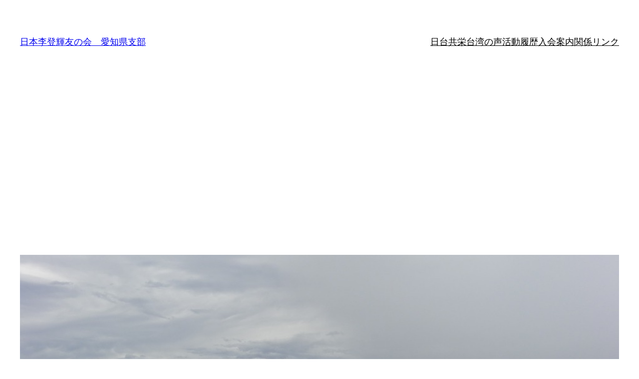

--- FILE ---
content_type: text/html; charset=UTF-8
request_url: https://ritouki-aichi.com/vot/%E5%86%8D%E4%BC%9A%EF%BC%81%E5%8F%B0%E6%B9%BE%E3%83%88%E3%83%A9%E3%83%96%E3%83%AB%E6%97%85%E6%83%85%E2%91%A0/20230119
body_size: 16234
content:


<!DOCTYPE html>
<html dir="ltr" lang="ja" prefix="og: https://ogp.me/ns#">
<head>
	<meta charset="UTF-8" />
	<meta name="viewport" content="width=device-width, initial-scale=1" />
	<style>img:is([sizes="auto" i], [sizes^="auto," i]) { contain-intrinsic-size: 3000px 1500px }</style>
	
		<!-- All in One SEO 4.9.3 - aioseo.com -->
		<title>再会！台湾トラブル旅情① | 日本李登輝友の会 愛知県支部</title>
	<meta name="description" content="「台湾の声」 再会！台湾トラブル旅情① 台湾の声編集部 加藤秀彦 年末年始はいかがお過ごしでしたか？ 私は" />
	<meta name="robots" content="max-image-preview:large" />
	<meta name="author" content="愛知李登輝友の会"/>
	<meta name="keywords" content="voice,加藤秀彦,林建良,桃園,藤井" />
	<link rel="canonical" href="https://ritouki-aichi.com/vot/%e5%86%8d%e4%bc%9a%ef%bc%81%e5%8f%b0%e6%b9%be%e3%83%88%e3%83%a9%e3%83%96%e3%83%ab%e6%97%85%e6%83%85%e2%91%a0/20230119" />
	<meta name="generator" content="All in One SEO (AIOSEO) 4.9.3" />
		<meta property="og:locale" content="ja_JP" />
		<meta property="og:site_name" content="日本李登輝友の会　愛知県支部" />
		<meta property="og:type" content="article" />
		<meta property="og:title" content="再会！台湾トラブル旅情① | 日本李登輝友の会 愛知県支部" />
		<meta property="og:description" content="「台湾の声」 再会！台湾トラブル旅情① 台湾の声編集部 加藤秀彦 年末年始はいかがお過ごしでしたか？ 私は" />
		<meta property="og:url" content="https://ritouki-aichi.com/vot/%e5%86%8d%e4%bc%9a%ef%bc%81%e5%8f%b0%e6%b9%be%e3%83%88%e3%83%a9%e3%83%96%e3%83%ab%e6%97%85%e6%83%85%e2%91%a0/20230119" />
		<meta property="fb:app_id" content="936547053167579" />
		<meta property="fb:admins" content="137474483613571" />
		<meta property="og:image" content="https://ritouki-aichi.com/wp/wp-content/uploads/2016/11/sun-moon-lake-712652_960_720.jpg" />
		<meta property="og:image:secure_url" content="https://ritouki-aichi.com/wp/wp-content/uploads/2016/11/sun-moon-lake-712652_960_720.jpg" />
		<meta property="og:image:width" content="960" />
		<meta property="og:image:height" content="540" />
		<meta property="article:tag" content="voice" />
		<meta property="article:tag" content="加藤秀彦" />
		<meta property="article:tag" content="林建良" />
		<meta property="article:tag" content="桃園" />
		<meta property="article:tag" content="藤井" />
		<meta property="article:tag" content="台湾の声" />
		<meta property="article:published_time" content="2023-01-19T10:33:19+00:00" />
		<meta property="article:modified_time" content="2023-01-19T15:10:11+00:00" />
		<meta property="article:publisher" content="https://www.facebook.com/ritouki.aichi/" />
		<meta name="twitter:card" content="summary_large_image" />
		<meta name="twitter:title" content="再会！台湾トラブル旅情① | 日本李登輝友の会 愛知県支部" />
		<meta name="twitter:description" content="「台湾の声」 再会！台湾トラブル旅情① 台湾の声編集部 加藤秀彦 年末年始はいかがお過ごしでしたか？ 私は" />
		<meta name="twitter:image" content="https://ritouki-aichi.com/wp/wp-content/uploads/2016/11/sun-moon-lake-712652_960_720.jpg" />
		<script type="application/ld+json" class="aioseo-schema">
			{"@context":"https:\/\/schema.org","@graph":[{"@type":"Article","@id":"https:\/\/ritouki-aichi.com\/vot\/%e5%86%8d%e4%bc%9a%ef%bc%81%e5%8f%b0%e6%b9%be%e3%83%88%e3%83%a9%e3%83%96%e3%83%ab%e6%97%85%e6%83%85%e2%91%a0\/20230119#article","name":"\u518d\u4f1a\uff01\u53f0\u6e7e\u30c8\u30e9\u30d6\u30eb\u65c5\u60c5\u2460 | \u65e5\u672c\u674e\u767b\u8f1d\u53cb\u306e\u4f1a \u611b\u77e5\u770c\u652f\u90e8","headline":"\u518d\u4f1a\uff01\u53f0\u6e7e\u30c8\u30e9\u30d6\u30eb\u65c5\u60c5\u2460","author":{"@id":"https:\/\/ritouki-aichi.com\/author\/ritouki-aichi#author"},"publisher":{"@id":"https:\/\/ritouki-aichi.com\/#organization"},"image":{"@type":"ImageObject","url":"https:\/\/ritouki-aichi.com\/wp\/wp-content\/uploads\/2016\/11\/sun-moon-lake-712652_960_720.jpg","width":960,"height":540},"datePublished":"2023-01-19T19:33:19+09:00","dateModified":"2023-01-20T00:10:11+09:00","inLanguage":"ja","mainEntityOfPage":{"@id":"https:\/\/ritouki-aichi.com\/vot\/%e5%86%8d%e4%bc%9a%ef%bc%81%e5%8f%b0%e6%b9%be%e3%83%88%e3%83%a9%e3%83%96%e3%83%ab%e6%97%85%e6%83%85%e2%91%a0\/20230119#webpage"},"isPartOf":{"@id":"https:\/\/ritouki-aichi.com\/vot\/%e5%86%8d%e4%bc%9a%ef%bc%81%e5%8f%b0%e6%b9%be%e3%83%88%e3%83%a9%e3%83%96%e3%83%ab%e6%97%85%e6%83%85%e2%91%a0\/20230119#webpage"},"articleSection":"\u53f0\u6e7e\u306e\u58f0, Voice, \u52a0\u85e4\u79c0\u5f66, \u6797\u5efa\u826f, \u6843\u5712, \u85e4\u4e95"},{"@type":"BreadcrumbList","@id":"https:\/\/ritouki-aichi.com\/vot\/%e5%86%8d%e4%bc%9a%ef%bc%81%e5%8f%b0%e6%b9%be%e3%83%88%e3%83%a9%e3%83%96%e3%83%ab%e6%97%85%e6%83%85%e2%91%a0\/20230119#breadcrumblist","itemListElement":[{"@type":"ListItem","@id":"https:\/\/ritouki-aichi.com#listItem","position":1,"name":"Home","item":"https:\/\/ritouki-aichi.com","nextItem":{"@type":"ListItem","@id":"https:\/\/ritouki-aichi.com\/category\/vot#listItem","name":"\u53f0\u6e7e\u306e\u58f0"}},{"@type":"ListItem","@id":"https:\/\/ritouki-aichi.com\/category\/vot#listItem","position":2,"name":"\u53f0\u6e7e\u306e\u58f0","item":"https:\/\/ritouki-aichi.com\/category\/vot","nextItem":{"@type":"ListItem","@id":"https:\/\/ritouki-aichi.com\/vot\/%e5%86%8d%e4%bc%9a%ef%bc%81%e5%8f%b0%e6%b9%be%e3%83%88%e3%83%a9%e3%83%96%e3%83%ab%e6%97%85%e6%83%85%e2%91%a0\/20230119#listItem","name":"\u518d\u4f1a\uff01\u53f0\u6e7e\u30c8\u30e9\u30d6\u30eb\u65c5\u60c5\u2460"},"previousItem":{"@type":"ListItem","@id":"https:\/\/ritouki-aichi.com#listItem","name":"Home"}},{"@type":"ListItem","@id":"https:\/\/ritouki-aichi.com\/vot\/%e5%86%8d%e4%bc%9a%ef%bc%81%e5%8f%b0%e6%b9%be%e3%83%88%e3%83%a9%e3%83%96%e3%83%ab%e6%97%85%e6%83%85%e2%91%a0\/20230119#listItem","position":3,"name":"\u518d\u4f1a\uff01\u53f0\u6e7e\u30c8\u30e9\u30d6\u30eb\u65c5\u60c5\u2460","previousItem":{"@type":"ListItem","@id":"https:\/\/ritouki-aichi.com\/category\/vot#listItem","name":"\u53f0\u6e7e\u306e\u58f0"}}]},{"@type":"Organization","@id":"https:\/\/ritouki-aichi.com\/#organization","name":"\u65e5\u672c\u674e\u767b\u8f1d\u53cb\u306e\u4f1a","description":"Friends of Lee Teng-Hui Association in Japan Aichi branch","url":"https:\/\/ritouki-aichi.com\/","logo":{"@type":"ImageObject","url":"https:\/\/ritouki-aichi.com\/wp\/wp-content\/uploads\/2016\/11\/cropped-15036576_908671715932318_2499374083326967533_n-32x32.jpg","@id":"https:\/\/ritouki-aichi.com\/vot\/%e5%86%8d%e4%bc%9a%ef%bc%81%e5%8f%b0%e6%b9%be%e3%83%88%e3%83%a9%e3%83%96%e3%83%ab%e6%97%85%e6%83%85%e2%91%a0\/20230119\/#organizationLogo"},"image":{"@id":"https:\/\/ritouki-aichi.com\/vot\/%e5%86%8d%e4%bc%9a%ef%bc%81%e5%8f%b0%e6%b9%be%e3%83%88%e3%83%a9%e3%83%96%e3%83%ab%e6%97%85%e6%83%85%e2%91%a0\/20230119\/#organizationLogo"}},{"@type":"Person","@id":"https:\/\/ritouki-aichi.com\/author\/ritouki-aichi#author","url":"https:\/\/ritouki-aichi.com\/author\/ritouki-aichi","name":"\u611b\u77e5\u674e\u767b\u8f1d\u53cb\u306e\u4f1a"},{"@type":"WebPage","@id":"https:\/\/ritouki-aichi.com\/vot\/%e5%86%8d%e4%bc%9a%ef%bc%81%e5%8f%b0%e6%b9%be%e3%83%88%e3%83%a9%e3%83%96%e3%83%ab%e6%97%85%e6%83%85%e2%91%a0\/20230119#webpage","url":"https:\/\/ritouki-aichi.com\/vot\/%e5%86%8d%e4%bc%9a%ef%bc%81%e5%8f%b0%e6%b9%be%e3%83%88%e3%83%a9%e3%83%96%e3%83%ab%e6%97%85%e6%83%85%e2%91%a0\/20230119","name":"\u518d\u4f1a\uff01\u53f0\u6e7e\u30c8\u30e9\u30d6\u30eb\u65c5\u60c5\u2460 | \u65e5\u672c\u674e\u767b\u8f1d\u53cb\u306e\u4f1a \u611b\u77e5\u770c\u652f\u90e8","description":"\u300c\u53f0\u6e7e\u306e\u58f0\u300d \u518d\u4f1a\uff01\u53f0\u6e7e\u30c8\u30e9\u30d6\u30eb\u65c5\u60c5\u2460 \u53f0\u6e7e\u306e\u58f0\u7de8\u96c6\u90e8 \u52a0\u85e4\u79c0\u5f66 \u5e74\u672b\u5e74\u59cb\u306f\u3044\u304b\u304c\u304a\u904e\u3054\u3057\u3067\u3057\u305f\u304b\uff1f \u79c1\u306f","inLanguage":"ja","isPartOf":{"@id":"https:\/\/ritouki-aichi.com\/#website"},"breadcrumb":{"@id":"https:\/\/ritouki-aichi.com\/vot\/%e5%86%8d%e4%bc%9a%ef%bc%81%e5%8f%b0%e6%b9%be%e3%83%88%e3%83%a9%e3%83%96%e3%83%ab%e6%97%85%e6%83%85%e2%91%a0\/20230119#breadcrumblist"},"author":{"@id":"https:\/\/ritouki-aichi.com\/author\/ritouki-aichi#author"},"creator":{"@id":"https:\/\/ritouki-aichi.com\/author\/ritouki-aichi#author"},"image":{"@type":"ImageObject","url":"https:\/\/ritouki-aichi.com\/wp\/wp-content\/uploads\/2016\/11\/sun-moon-lake-712652_960_720.jpg","@id":"https:\/\/ritouki-aichi.com\/vot\/%e5%86%8d%e4%bc%9a%ef%bc%81%e5%8f%b0%e6%b9%be%e3%83%88%e3%83%a9%e3%83%96%e3%83%ab%e6%97%85%e6%83%85%e2%91%a0\/20230119\/#mainImage","width":960,"height":540},"primaryImageOfPage":{"@id":"https:\/\/ritouki-aichi.com\/vot\/%e5%86%8d%e4%bc%9a%ef%bc%81%e5%8f%b0%e6%b9%be%e3%83%88%e3%83%a9%e3%83%96%e3%83%ab%e6%97%85%e6%83%85%e2%91%a0\/20230119#mainImage"},"datePublished":"2023-01-19T19:33:19+09:00","dateModified":"2023-01-20T00:10:11+09:00"},{"@type":"WebSite","@id":"https:\/\/ritouki-aichi.com\/#website","url":"https:\/\/ritouki-aichi.com\/","name":"\u65e5\u672c\u674e\u767b\u8f1d\u53cb\u306e\u4f1a\u3000\u611b\u77e5\u770c\u652f\u90e8","description":"Friends of Lee Teng-Hui Association in Japan Aichi branch","inLanguage":"ja","publisher":{"@id":"https:\/\/ritouki-aichi.com\/#organization"}}]}
		</script>
		<!-- All in One SEO -->


<link rel='dns-prefetch' href='//www.googletagmanager.com' />
<link rel='dns-prefetch' href='//pagead2.googlesyndication.com' />
<link rel="alternate" type="application/rss+xml" title="日本李登輝友の会　愛知県支部 &raquo; フィード" href="https://ritouki-aichi.com/feed" />
<link rel="alternate" type="application/rss+xml" title="日本李登輝友の会　愛知県支部 &raquo; コメントフィード" href="https://ritouki-aichi.com/comments/feed" />
<script id="wpp-js" src="https://ritouki-aichi.com/wp/wp-content/plugins/wordpress-popular-posts/assets/js/wpp.min.js?ver=7.3.6" data-sampling="0" data-sampling-rate="100" data-api-url="https://ritouki-aichi.com/wp-json/wordpress-popular-posts" data-post-id="88340" data-token="6b733a2764" data-lang="0" data-debug="0"></script>
<link rel="alternate" type="application/rss+xml" title="日本李登輝友の会　愛知県支部 &raquo; 再会！台湾トラブル旅情① のコメントのフィード" href="https://ritouki-aichi.com/vot/%e5%86%8d%e4%bc%9a%ef%bc%81%e5%8f%b0%e6%b9%be%e3%83%88%e3%83%a9%e3%83%96%e3%83%ab%e6%97%85%e6%83%85%e2%91%a0/20230119/feed" />
<script>
window._wpemojiSettings = {"baseUrl":"https:\/\/s.w.org\/images\/core\/emoji\/15.0.3\/72x72\/","ext":".png","svgUrl":"https:\/\/s.w.org\/images\/core\/emoji\/15.0.3\/svg\/","svgExt":".svg","source":{"concatemoji":"https:\/\/ritouki-aichi.com\/wp\/wp-includes\/js\/wp-emoji-release.min.js?ver=6.7.4"}};
/*! This file is auto-generated */
!function(i,n){var o,s,e;function c(e){try{var t={supportTests:e,timestamp:(new Date).valueOf()};sessionStorage.setItem(o,JSON.stringify(t))}catch(e){}}function p(e,t,n){e.clearRect(0,0,e.canvas.width,e.canvas.height),e.fillText(t,0,0);var t=new Uint32Array(e.getImageData(0,0,e.canvas.width,e.canvas.height).data),r=(e.clearRect(0,0,e.canvas.width,e.canvas.height),e.fillText(n,0,0),new Uint32Array(e.getImageData(0,0,e.canvas.width,e.canvas.height).data));return t.every(function(e,t){return e===r[t]})}function u(e,t,n){switch(t){case"flag":return n(e,"\ud83c\udff3\ufe0f\u200d\u26a7\ufe0f","\ud83c\udff3\ufe0f\u200b\u26a7\ufe0f")?!1:!n(e,"\ud83c\uddfa\ud83c\uddf3","\ud83c\uddfa\u200b\ud83c\uddf3")&&!n(e,"\ud83c\udff4\udb40\udc67\udb40\udc62\udb40\udc65\udb40\udc6e\udb40\udc67\udb40\udc7f","\ud83c\udff4\u200b\udb40\udc67\u200b\udb40\udc62\u200b\udb40\udc65\u200b\udb40\udc6e\u200b\udb40\udc67\u200b\udb40\udc7f");case"emoji":return!n(e,"\ud83d\udc26\u200d\u2b1b","\ud83d\udc26\u200b\u2b1b")}return!1}function f(e,t,n){var r="undefined"!=typeof WorkerGlobalScope&&self instanceof WorkerGlobalScope?new OffscreenCanvas(300,150):i.createElement("canvas"),a=r.getContext("2d",{willReadFrequently:!0}),o=(a.textBaseline="top",a.font="600 32px Arial",{});return e.forEach(function(e){o[e]=t(a,e,n)}),o}function t(e){var t=i.createElement("script");t.src=e,t.defer=!0,i.head.appendChild(t)}"undefined"!=typeof Promise&&(o="wpEmojiSettingsSupports",s=["flag","emoji"],n.supports={everything:!0,everythingExceptFlag:!0},e=new Promise(function(e){i.addEventListener("DOMContentLoaded",e,{once:!0})}),new Promise(function(t){var n=function(){try{var e=JSON.parse(sessionStorage.getItem(o));if("object"==typeof e&&"number"==typeof e.timestamp&&(new Date).valueOf()<e.timestamp+604800&&"object"==typeof e.supportTests)return e.supportTests}catch(e){}return null}();if(!n){if("undefined"!=typeof Worker&&"undefined"!=typeof OffscreenCanvas&&"undefined"!=typeof URL&&URL.createObjectURL&&"undefined"!=typeof Blob)try{var e="postMessage("+f.toString()+"("+[JSON.stringify(s),u.toString(),p.toString()].join(",")+"));",r=new Blob([e],{type:"text/javascript"}),a=new Worker(URL.createObjectURL(r),{name:"wpTestEmojiSupports"});return void(a.onmessage=function(e){c(n=e.data),a.terminate(),t(n)})}catch(e){}c(n=f(s,u,p))}t(n)}).then(function(e){for(var t in e)n.supports[t]=e[t],n.supports.everything=n.supports.everything&&n.supports[t],"flag"!==t&&(n.supports.everythingExceptFlag=n.supports.everythingExceptFlag&&n.supports[t]);n.supports.everythingExceptFlag=n.supports.everythingExceptFlag&&!n.supports.flag,n.DOMReady=!1,n.readyCallback=function(){n.DOMReady=!0}}).then(function(){return e}).then(function(){var e;n.supports.everything||(n.readyCallback(),(e=n.source||{}).concatemoji?t(e.concatemoji):e.wpemoji&&e.twemoji&&(t(e.twemoji),t(e.wpemoji)))}))}((window,document),window._wpemojiSettings);
</script>
<style id='wp-block-site-title-inline-css'>
.wp-block-site-title{box-sizing:border-box}.wp-block-site-title :where(a){color:inherit;font-family:inherit;font-size:inherit;font-style:inherit;font-weight:inherit;letter-spacing:inherit;line-height:inherit;text-decoration:inherit}
</style>
<style id='wp-block-navigation-link-inline-css'>
.wp-block-navigation .wp-block-navigation-item__label{overflow-wrap:break-word}.wp-block-navigation .wp-block-navigation-item__description{display:none}.link-ui-tools{border-top:1px solid #f0f0f0;padding:8px}.link-ui-block-inserter{padding-top:8px}.link-ui-block-inserter__back{margin-left:8px;text-transform:uppercase}
</style>
<link rel='stylesheet' id='wp-block-navigation-css' href='https://ritouki-aichi.com/wp/wp-includes/blocks/navigation/style.min.css?ver=6.7.4' media='all' />
<style id='wp-block-group-inline-css'>
.wp-block-group{box-sizing:border-box}:where(.wp-block-group.wp-block-group-is-layout-constrained){position:relative}
</style>
<style id='wp-block-post-featured-image-inline-css'>
.wp-block-post-featured-image{margin-left:0;margin-right:0}.wp-block-post-featured-image a{display:block;height:100%}.wp-block-post-featured-image :where(img){box-sizing:border-box;height:auto;max-width:100%;vertical-align:bottom;width:100%}.wp-block-post-featured-image.alignfull img,.wp-block-post-featured-image.alignwide img{width:100%}.wp-block-post-featured-image .wp-block-post-featured-image__overlay.has-background-dim{background-color:#000;inset:0;position:absolute}.wp-block-post-featured-image{position:relative}.wp-block-post-featured-image .wp-block-post-featured-image__overlay.has-background-gradient{background-color:initial}.wp-block-post-featured-image .wp-block-post-featured-image__overlay.has-background-dim-0{opacity:0}.wp-block-post-featured-image .wp-block-post-featured-image__overlay.has-background-dim-10{opacity:.1}.wp-block-post-featured-image .wp-block-post-featured-image__overlay.has-background-dim-20{opacity:.2}.wp-block-post-featured-image .wp-block-post-featured-image__overlay.has-background-dim-30{opacity:.3}.wp-block-post-featured-image .wp-block-post-featured-image__overlay.has-background-dim-40{opacity:.4}.wp-block-post-featured-image .wp-block-post-featured-image__overlay.has-background-dim-50{opacity:.5}.wp-block-post-featured-image .wp-block-post-featured-image__overlay.has-background-dim-60{opacity:.6}.wp-block-post-featured-image .wp-block-post-featured-image__overlay.has-background-dim-70{opacity:.7}.wp-block-post-featured-image .wp-block-post-featured-image__overlay.has-background-dim-80{opacity:.8}.wp-block-post-featured-image .wp-block-post-featured-image__overlay.has-background-dim-90{opacity:.9}.wp-block-post-featured-image .wp-block-post-featured-image__overlay.has-background-dim-100{opacity:1}.wp-block-post-featured-image:where(.alignleft,.alignright){width:100%}
</style>
<style id='wp-block-post-title-inline-css'>
.wp-block-post-title{box-sizing:border-box;word-break:break-word}.wp-block-post-title :where(a){display:inline-block;font-family:inherit;font-size:inherit;font-style:inherit;font-weight:inherit;letter-spacing:inherit;line-height:inherit;text-decoration:inherit}
</style>
<link rel='stylesheet' id='yarppRelatedCss-css' href='https://ritouki-aichi.com/wp/wp-content/plugins/yet-another-related-posts-plugin/style/related.css?ver=5.30.11' media='all' />
<link rel='stylesheet' id='yarpp-thumbnails-css' href='https://ritouki-aichi.com/wp/wp-content/plugins/yet-another-related-posts-plugin/style/styles_thumbnails.css?ver=5.30.11' media='all' />
<style id='yarpp-thumbnails-inline-css'>
.yarpp-thumbnails-horizontal .yarpp-thumbnail {width: 160px;height: 200px;margin: 5px;margin-left: 0px;}.yarpp-thumbnail > img, .yarpp-thumbnail-default {width: 150px;height: 150px;margin: 5px;}.yarpp-thumbnails-horizontal .yarpp-thumbnail-title {margin: 7px;margin-top: 0px;width: 150px;}.yarpp-thumbnail-default > img {min-height: 150px;min-width: 150px;}
.yarpp-thumbnails-horizontal .yarpp-thumbnail {width: 160px;height: 200px;margin: 5px;margin-left: 0px;}.yarpp-thumbnail > img, .yarpp-thumbnail-default {width: 150px;height: 150px;margin: 5px;}.yarpp-thumbnails-horizontal .yarpp-thumbnail-title {margin: 7px;margin-top: 0px;width: 150px;}.yarpp-thumbnail-default > img {min-height: 150px;min-width: 150px;}
</style>
<style id='wp-block-post-content-inline-css'>
.wp-block-post-content{display:flow-root}
</style>
<style id='wp-block-spacer-inline-css'>
.wp-block-spacer{clear:both}
</style>
<style id='wp-block-separator-inline-css'>
@charset "UTF-8";.wp-block-separator{border:none;border-top:2px solid}:root :where(.wp-block-separator.is-style-dots){height:auto;line-height:1;text-align:center}:root :where(.wp-block-separator.is-style-dots):before{color:currentColor;content:"···";font-family:serif;font-size:1.5em;letter-spacing:2em;padding-left:2em}.wp-block-separator.is-style-dots{background:none!important;border:none!important}
</style>
<style id='wp-block-paragraph-inline-css'>
.is-small-text{font-size:.875em}.is-regular-text{font-size:1em}.is-large-text{font-size:2.25em}.is-larger-text{font-size:3em}.has-drop-cap:not(:focus):first-letter{float:left;font-size:8.4em;font-style:normal;font-weight:100;line-height:.68;margin:.05em .1em 0 0;text-transform:uppercase}body.rtl .has-drop-cap:not(:focus):first-letter{float:none;margin-left:.1em}p.has-drop-cap.has-background{overflow:hidden}:root :where(p.has-background){padding:1.25em 2.375em}:where(p.has-text-color:not(.has-link-color)) a{color:inherit}p.has-text-align-left[style*="writing-mode:vertical-lr"],p.has-text-align-right[style*="writing-mode:vertical-rl"]{rotate:180deg}
</style>
<style id='wp-block-post-date-inline-css'>
.wp-block-post-date{box-sizing:border-box}
</style>
<style id='wp-block-post-terms-inline-css'>
.wp-block-post-terms{box-sizing:border-box}.wp-block-post-terms .wp-block-post-terms__separator{white-space:pre-wrap}
</style>
<style id='wp-block-post-author-inline-css'>
.wp-block-post-author{box-sizing:border-box;display:flex;flex-wrap:wrap}.wp-block-post-author__byline{font-size:.5em;margin-bottom:0;margin-top:0;width:100%}.wp-block-post-author__avatar{margin-right:1em}.wp-block-post-author__bio{font-size:.7em;margin-bottom:.7em}.wp-block-post-author__content{flex-basis:0;flex-grow:1}.wp-block-post-author__name{margin:0}
</style>
<style id='wp-block-columns-inline-css'>
.wp-block-columns{align-items:normal!important;box-sizing:border-box;display:flex;flex-wrap:wrap!important}@media (min-width:782px){.wp-block-columns{flex-wrap:nowrap!important}}.wp-block-columns.are-vertically-aligned-top{align-items:flex-start}.wp-block-columns.are-vertically-aligned-center{align-items:center}.wp-block-columns.are-vertically-aligned-bottom{align-items:flex-end}@media (max-width:781px){.wp-block-columns:not(.is-not-stacked-on-mobile)>.wp-block-column{flex-basis:100%!important}}@media (min-width:782px){.wp-block-columns:not(.is-not-stacked-on-mobile)>.wp-block-column{flex-basis:0;flex-grow:1}.wp-block-columns:not(.is-not-stacked-on-mobile)>.wp-block-column[style*=flex-basis]{flex-grow:0}}.wp-block-columns.is-not-stacked-on-mobile{flex-wrap:nowrap!important}.wp-block-columns.is-not-stacked-on-mobile>.wp-block-column{flex-basis:0;flex-grow:1}.wp-block-columns.is-not-stacked-on-mobile>.wp-block-column[style*=flex-basis]{flex-grow:0}:where(.wp-block-columns){margin-bottom:1.75em}:where(.wp-block-columns.has-background){padding:1.25em 2.375em}.wp-block-column{flex-grow:1;min-width:0;overflow-wrap:break-word;word-break:break-word}.wp-block-column.is-vertically-aligned-top{align-self:flex-start}.wp-block-column.is-vertically-aligned-center{align-self:center}.wp-block-column.is-vertically-aligned-bottom{align-self:flex-end}.wp-block-column.is-vertically-aligned-stretch{align-self:stretch}.wp-block-column.is-vertically-aligned-bottom,.wp-block-column.is-vertically-aligned-center,.wp-block-column.is-vertically-aligned-top{width:100%}
</style>
<style id='wp-block-comments-inline-css'>
.wp-block-post-comments{box-sizing:border-box}.wp-block-post-comments .alignleft{float:left}.wp-block-post-comments .alignright{float:right}.wp-block-post-comments .navigation:after{clear:both;content:"";display:table}.wp-block-post-comments .commentlist{clear:both;list-style:none;margin:0;padding:0}.wp-block-post-comments .commentlist .comment{min-height:2.25em;padding-left:3.25em}.wp-block-post-comments .commentlist .comment p{font-size:1em;line-height:1.8;margin:1em 0}.wp-block-post-comments .commentlist .children{list-style:none;margin:0;padding:0}.wp-block-post-comments .comment-author{line-height:1.5}.wp-block-post-comments .comment-author .avatar{border-radius:1.5em;display:block;float:left;height:2.5em;margin-right:.75em;margin-top:.5em;width:2.5em}.wp-block-post-comments .comment-author cite{font-style:normal}.wp-block-post-comments .comment-meta{font-size:.875em;line-height:1.5}.wp-block-post-comments .comment-meta b{font-weight:400}.wp-block-post-comments .comment-meta .comment-awaiting-moderation{display:block;margin-bottom:1em;margin-top:1em}.wp-block-post-comments .comment-body .commentmetadata{font-size:.875em}.wp-block-post-comments .comment-form-author label,.wp-block-post-comments .comment-form-comment label,.wp-block-post-comments .comment-form-email label,.wp-block-post-comments .comment-form-url label{display:block;margin-bottom:.25em}.wp-block-post-comments .comment-form input:not([type=submit]):not([type=checkbox]),.wp-block-post-comments .comment-form textarea{box-sizing:border-box;display:block;width:100%}.wp-block-post-comments .comment-form-cookies-consent{display:flex;gap:.25em}.wp-block-post-comments .comment-form-cookies-consent #wp-comment-cookies-consent{margin-top:.35em}.wp-block-post-comments .comment-reply-title{margin-bottom:0}.wp-block-post-comments .comment-reply-title :where(small){font-size:var(--wp--preset--font-size--medium,smaller);margin-left:.5em}.wp-block-post-comments .reply{font-size:.875em;margin-bottom:1.4em}.wp-block-post-comments input:not([type=submit]),.wp-block-post-comments textarea{border:1px solid #949494;font-family:inherit;font-size:1em}.wp-block-post-comments input:not([type=submit]):not([type=checkbox]),.wp-block-post-comments textarea{padding:calc(.667em + 2px)}:where(.wp-block-post-comments input[type=submit]){border:none}
</style>
<style id='wp-emoji-styles-inline-css'>

	img.wp-smiley, img.emoji {
		display: inline !important;
		border: none !important;
		box-shadow: none !important;
		height: 1em !important;
		width: 1em !important;
		margin: 0 0.07em !important;
		vertical-align: -0.1em !important;
		background: none !important;
		padding: 0 !important;
	}
</style>
<style id='wp-block-library-inline-css'>
:root{--wp-admin-theme-color:#007cba;--wp-admin-theme-color--rgb:0,124,186;--wp-admin-theme-color-darker-10:#006ba1;--wp-admin-theme-color-darker-10--rgb:0,107,161;--wp-admin-theme-color-darker-20:#005a87;--wp-admin-theme-color-darker-20--rgb:0,90,135;--wp-admin-border-width-focus:2px;--wp-block-synced-color:#7a00df;--wp-block-synced-color--rgb:122,0,223;--wp-bound-block-color:var(--wp-block-synced-color)}@media (min-resolution:192dpi){:root{--wp-admin-border-width-focus:1.5px}}.wp-element-button{cursor:pointer}:root{--wp--preset--font-size--normal:16px;--wp--preset--font-size--huge:42px}:root .has-very-light-gray-background-color{background-color:#eee}:root .has-very-dark-gray-background-color{background-color:#313131}:root .has-very-light-gray-color{color:#eee}:root .has-very-dark-gray-color{color:#313131}:root .has-vivid-green-cyan-to-vivid-cyan-blue-gradient-background{background:linear-gradient(135deg,#00d084,#0693e3)}:root .has-purple-crush-gradient-background{background:linear-gradient(135deg,#34e2e4,#4721fb 50%,#ab1dfe)}:root .has-hazy-dawn-gradient-background{background:linear-gradient(135deg,#faaca8,#dad0ec)}:root .has-subdued-olive-gradient-background{background:linear-gradient(135deg,#fafae1,#67a671)}:root .has-atomic-cream-gradient-background{background:linear-gradient(135deg,#fdd79a,#004a59)}:root .has-nightshade-gradient-background{background:linear-gradient(135deg,#330968,#31cdcf)}:root .has-midnight-gradient-background{background:linear-gradient(135deg,#020381,#2874fc)}.has-regular-font-size{font-size:1em}.has-larger-font-size{font-size:2.625em}.has-normal-font-size{font-size:var(--wp--preset--font-size--normal)}.has-huge-font-size{font-size:var(--wp--preset--font-size--huge)}.has-text-align-center{text-align:center}.has-text-align-left{text-align:left}.has-text-align-right{text-align:right}#end-resizable-editor-section{display:none}.aligncenter{clear:both}.items-justified-left{justify-content:flex-start}.items-justified-center{justify-content:center}.items-justified-right{justify-content:flex-end}.items-justified-space-between{justify-content:space-between}.screen-reader-text{border:0;clip:rect(1px,1px,1px,1px);clip-path:inset(50%);height:1px;margin:-1px;overflow:hidden;padding:0;position:absolute;width:1px;word-wrap:normal!important}.screen-reader-text:focus{background-color:#ddd;clip:auto!important;clip-path:none;color:#444;display:block;font-size:1em;height:auto;left:5px;line-height:normal;padding:15px 23px 14px;text-decoration:none;top:5px;width:auto;z-index:100000}html :where(.has-border-color){border-style:solid}html :where([style*=border-top-color]){border-top-style:solid}html :where([style*=border-right-color]){border-right-style:solid}html :where([style*=border-bottom-color]){border-bottom-style:solid}html :where([style*=border-left-color]){border-left-style:solid}html :where([style*=border-width]){border-style:solid}html :where([style*=border-top-width]){border-top-style:solid}html :where([style*=border-right-width]){border-right-style:solid}html :where([style*=border-bottom-width]){border-bottom-style:solid}html :where([style*=border-left-width]){border-left-style:solid}html :where(img[class*=wp-image-]){height:auto;max-width:100%}:where(figure){margin:0 0 1em}html :where(.is-position-sticky){--wp-admin--admin-bar--position-offset:var(--wp-admin--admin-bar--height,0px)}@media screen and (max-width:600px){html :where(.is-position-sticky){--wp-admin--admin-bar--position-offset:0px}}
</style>
<style id='global-styles-inline-css'>
:root{--wp--preset--aspect-ratio--square: 1;--wp--preset--aspect-ratio--4-3: 4/3;--wp--preset--aspect-ratio--3-4: 3/4;--wp--preset--aspect-ratio--3-2: 3/2;--wp--preset--aspect-ratio--2-3: 2/3;--wp--preset--aspect-ratio--16-9: 16/9;--wp--preset--aspect-ratio--9-16: 9/16;--wp--preset--color--black: #000000;--wp--preset--color--cyan-bluish-gray: #abb8c3;--wp--preset--color--white: #ffffff;--wp--preset--color--pale-pink: #f78da7;--wp--preset--color--vivid-red: #cf2e2e;--wp--preset--color--luminous-vivid-orange: #ff6900;--wp--preset--color--luminous-vivid-amber: #fcb900;--wp--preset--color--light-green-cyan: #7bdcb5;--wp--preset--color--vivid-green-cyan: #00d084;--wp--preset--color--pale-cyan-blue: #8ed1fc;--wp--preset--color--vivid-cyan-blue: #0693e3;--wp--preset--color--vivid-purple: #9b51e0;--wp--preset--color--base: #ffffff;--wp--preset--color--contrast: #000000;--wp--preset--color--primary: #9DFF20;--wp--preset--color--secondary: #345C00;--wp--preset--color--tertiary: #F6F6F6;--wp--preset--gradient--vivid-cyan-blue-to-vivid-purple: linear-gradient(135deg,rgba(6,147,227,1) 0%,rgb(155,81,224) 100%);--wp--preset--gradient--light-green-cyan-to-vivid-green-cyan: linear-gradient(135deg,rgb(122,220,180) 0%,rgb(0,208,130) 100%);--wp--preset--gradient--luminous-vivid-amber-to-luminous-vivid-orange: linear-gradient(135deg,rgba(252,185,0,1) 0%,rgba(255,105,0,1) 100%);--wp--preset--gradient--luminous-vivid-orange-to-vivid-red: linear-gradient(135deg,rgba(255,105,0,1) 0%,rgb(207,46,46) 100%);--wp--preset--gradient--very-light-gray-to-cyan-bluish-gray: linear-gradient(135deg,rgb(238,238,238) 0%,rgb(169,184,195) 100%);--wp--preset--gradient--cool-to-warm-spectrum: linear-gradient(135deg,rgb(74,234,220) 0%,rgb(151,120,209) 20%,rgb(207,42,186) 40%,rgb(238,44,130) 60%,rgb(251,105,98) 80%,rgb(254,248,76) 100%);--wp--preset--gradient--blush-light-purple: linear-gradient(135deg,rgb(255,206,236) 0%,rgb(152,150,240) 100%);--wp--preset--gradient--blush-bordeaux: linear-gradient(135deg,rgb(254,205,165) 0%,rgb(254,45,45) 50%,rgb(107,0,62) 100%);--wp--preset--gradient--luminous-dusk: linear-gradient(135deg,rgb(255,203,112) 0%,rgb(199,81,192) 50%,rgb(65,88,208) 100%);--wp--preset--gradient--pale-ocean: linear-gradient(135deg,rgb(255,245,203) 0%,rgb(182,227,212) 50%,rgb(51,167,181) 100%);--wp--preset--gradient--electric-grass: linear-gradient(135deg,rgb(202,248,128) 0%,rgb(113,206,126) 100%);--wp--preset--gradient--midnight: linear-gradient(135deg,rgb(2,3,129) 0%,rgb(40,116,252) 100%);--wp--preset--font-size--small: clamp(0.875rem, 0.875rem + ((1vw - 0.2rem) * 0.227), 1rem);--wp--preset--font-size--medium: clamp(1rem, 1rem + ((1vw - 0.2rem) * 0.227), 1.125rem);--wp--preset--font-size--large: clamp(1.75rem, 1.75rem + ((1vw - 0.2rem) * 0.227), 1.875rem);--wp--preset--font-size--x-large: 2.25rem;--wp--preset--font-size--xx-large: clamp(6.1rem, 6.1rem + ((1vw - 0.2rem) * 7.091), 10rem);--wp--preset--font-family--dm-sans: "DM Sans", sans-serif;--wp--preset--font-family--ibm-plex-mono: 'IBM Plex Mono', monospace;--wp--preset--font-family--inter: "Inter", sans-serif;--wp--preset--font-family--system-font: -apple-system,BlinkMacSystemFont,"Segoe UI",Roboto,Oxygen-Sans,Ubuntu,Cantarell,"Helvetica Neue",sans-serif;--wp--preset--font-family--source-serif-pro: "Source Serif Pro", serif;--wp--preset--spacing--20: 0.44rem;--wp--preset--spacing--30: clamp(1.5rem, 5vw, 2rem);--wp--preset--spacing--40: clamp(1.8rem, 1.8rem + ((1vw - 0.48rem) * 2.885), 3rem);--wp--preset--spacing--50: clamp(2.5rem, 8vw, 4.5rem);--wp--preset--spacing--60: clamp(3.75rem, 10vw, 7rem);--wp--preset--spacing--70: clamp(5rem, 5.25rem + ((1vw - 0.48rem) * 9.096), 8rem);--wp--preset--spacing--80: clamp(7rem, 14vw, 11rem);--wp--preset--shadow--natural: 6px 6px 9px rgba(0, 0, 0, 0.2);--wp--preset--shadow--deep: 12px 12px 50px rgba(0, 0, 0, 0.4);--wp--preset--shadow--sharp: 6px 6px 0px rgba(0, 0, 0, 0.2);--wp--preset--shadow--outlined: 6px 6px 0px -3px rgba(255, 255, 255, 1), 6px 6px rgba(0, 0, 0, 1);--wp--preset--shadow--crisp: 6px 6px 0px rgba(0, 0, 0, 1);}:root { --wp--style--global--content-size: 650px;--wp--style--global--wide-size: 1200px; }:where(body) { margin: 0; }.wp-site-blocks { padding-top: var(--wp--style--root--padding-top); padding-bottom: var(--wp--style--root--padding-bottom); }.has-global-padding { padding-right: var(--wp--style--root--padding-right); padding-left: var(--wp--style--root--padding-left); }.has-global-padding > .alignfull { margin-right: calc(var(--wp--style--root--padding-right) * -1); margin-left: calc(var(--wp--style--root--padding-left) * -1); }.has-global-padding :where(:not(.alignfull.is-layout-flow) > .has-global-padding:not(.wp-block-block, .alignfull)) { padding-right: 0; padding-left: 0; }.has-global-padding :where(:not(.alignfull.is-layout-flow) > .has-global-padding:not(.wp-block-block, .alignfull)) > .alignfull { margin-left: 0; margin-right: 0; }.wp-site-blocks > .alignleft { float: left; margin-right: 2em; }.wp-site-blocks > .alignright { float: right; margin-left: 2em; }.wp-site-blocks > .aligncenter { justify-content: center; margin-left: auto; margin-right: auto; }:where(.wp-site-blocks) > * { margin-block-start: 1.5rem; margin-block-end: 0; }:where(.wp-site-blocks) > :first-child { margin-block-start: 0; }:where(.wp-site-blocks) > :last-child { margin-block-end: 0; }:root { --wp--style--block-gap: 1.5rem; }:root :where(.is-layout-flow) > :first-child{margin-block-start: 0;}:root :where(.is-layout-flow) > :last-child{margin-block-end: 0;}:root :where(.is-layout-flow) > *{margin-block-start: 1.5rem;margin-block-end: 0;}:root :where(.is-layout-constrained) > :first-child{margin-block-start: 0;}:root :where(.is-layout-constrained) > :last-child{margin-block-end: 0;}:root :where(.is-layout-constrained) > *{margin-block-start: 1.5rem;margin-block-end: 0;}:root :where(.is-layout-flex){gap: 1.5rem;}:root :where(.is-layout-grid){gap: 1.5rem;}.is-layout-flow > .alignleft{float: left;margin-inline-start: 0;margin-inline-end: 2em;}.is-layout-flow > .alignright{float: right;margin-inline-start: 2em;margin-inline-end: 0;}.is-layout-flow > .aligncenter{margin-left: auto !important;margin-right: auto !important;}.is-layout-constrained > .alignleft{float: left;margin-inline-start: 0;margin-inline-end: 2em;}.is-layout-constrained > .alignright{float: right;margin-inline-start: 2em;margin-inline-end: 0;}.is-layout-constrained > .aligncenter{margin-left: auto !important;margin-right: auto !important;}.is-layout-constrained > :where(:not(.alignleft):not(.alignright):not(.alignfull)){max-width: var(--wp--style--global--content-size);margin-left: auto !important;margin-right: auto !important;}.is-layout-constrained > .alignwide{max-width: var(--wp--style--global--wide-size);}body .is-layout-flex{display: flex;}.is-layout-flex{flex-wrap: wrap;align-items: center;}.is-layout-flex > :is(*, div){margin: 0;}body .is-layout-grid{display: grid;}.is-layout-grid > :is(*, div){margin: 0;}body{background-color: var(--wp--preset--color--base);color: var(--wp--preset--color--contrast);font-family: var(--wp--preset--font-family--system-font);font-size: var(--wp--preset--font-size--medium);line-height: 1.6;--wp--style--root--padding-top: var(--wp--preset--spacing--40);--wp--style--root--padding-right: var(--wp--preset--spacing--30);--wp--style--root--padding-bottom: var(--wp--preset--spacing--40);--wp--style--root--padding-left: var(--wp--preset--spacing--30);}a:where(:not(.wp-element-button)){color: var(--wp--preset--color--contrast);text-decoration: underline;}:root :where(a:where(:not(.wp-element-button)):hover){text-decoration: none;}:root :where(a:where(:not(.wp-element-button)):focus){text-decoration: underline dashed;}:root :where(a:where(:not(.wp-element-button)):active){color: var(--wp--preset--color--secondary);text-decoration: none;}h1, h2, h3, h4, h5, h6{font-weight: 400;line-height: 1.4;}h1{font-size: clamp(2.032rem, 2.032rem + ((1vw - 0.2rem) * 2.896), 3.625rem);line-height: 1.2;}h2{font-size: clamp(2.625rem, calc(2.625rem + ((1vw - 0.48rem) * 8.4135)), 3.25rem);line-height: 1.2;}h3{font-size: var(--wp--preset--font-size--x-large);}h4{font-size: var(--wp--preset--font-size--large);}h5{font-size: var(--wp--preset--font-size--medium);font-weight: 700;text-transform: uppercase;}h6{font-size: var(--wp--preset--font-size--medium);text-transform: uppercase;}:root :where(.wp-element-button, .wp-block-button__link){background-color: var(--wp--preset--color--primary);border-radius: 0;border-width: 0;color: var(--wp--preset--color--contrast);font-family: inherit;font-size: inherit;line-height: inherit;padding: calc(0.667em + 2px) calc(1.333em + 2px);text-decoration: none;}:root :where(.wp-element-button:visited, .wp-block-button__link:visited){color: var(--wp--preset--color--contrast);}:root :where(.wp-element-button:hover, .wp-block-button__link:hover){background-color: var(--wp--preset--color--contrast);color: var(--wp--preset--color--base);}:root :where(.wp-element-button:focus, .wp-block-button__link:focus){background-color: var(--wp--preset--color--contrast);color: var(--wp--preset--color--base);}:root :where(.wp-element-button:active, .wp-block-button__link:active){background-color: var(--wp--preset--color--secondary);color: var(--wp--preset--color--base);}.has-black-color{color: var(--wp--preset--color--black) !important;}.has-cyan-bluish-gray-color{color: var(--wp--preset--color--cyan-bluish-gray) !important;}.has-white-color{color: var(--wp--preset--color--white) !important;}.has-pale-pink-color{color: var(--wp--preset--color--pale-pink) !important;}.has-vivid-red-color{color: var(--wp--preset--color--vivid-red) !important;}.has-luminous-vivid-orange-color{color: var(--wp--preset--color--luminous-vivid-orange) !important;}.has-luminous-vivid-amber-color{color: var(--wp--preset--color--luminous-vivid-amber) !important;}.has-light-green-cyan-color{color: var(--wp--preset--color--light-green-cyan) !important;}.has-vivid-green-cyan-color{color: var(--wp--preset--color--vivid-green-cyan) !important;}.has-pale-cyan-blue-color{color: var(--wp--preset--color--pale-cyan-blue) !important;}.has-vivid-cyan-blue-color{color: var(--wp--preset--color--vivid-cyan-blue) !important;}.has-vivid-purple-color{color: var(--wp--preset--color--vivid-purple) !important;}.has-base-color{color: var(--wp--preset--color--base) !important;}.has-contrast-color{color: var(--wp--preset--color--contrast) !important;}.has-primary-color{color: var(--wp--preset--color--primary) !important;}.has-secondary-color{color: var(--wp--preset--color--secondary) !important;}.has-tertiary-color{color: var(--wp--preset--color--tertiary) !important;}.has-black-background-color{background-color: var(--wp--preset--color--black) !important;}.has-cyan-bluish-gray-background-color{background-color: var(--wp--preset--color--cyan-bluish-gray) !important;}.has-white-background-color{background-color: var(--wp--preset--color--white) !important;}.has-pale-pink-background-color{background-color: var(--wp--preset--color--pale-pink) !important;}.has-vivid-red-background-color{background-color: var(--wp--preset--color--vivid-red) !important;}.has-luminous-vivid-orange-background-color{background-color: var(--wp--preset--color--luminous-vivid-orange) !important;}.has-luminous-vivid-amber-background-color{background-color: var(--wp--preset--color--luminous-vivid-amber) !important;}.has-light-green-cyan-background-color{background-color: var(--wp--preset--color--light-green-cyan) !important;}.has-vivid-green-cyan-background-color{background-color: var(--wp--preset--color--vivid-green-cyan) !important;}.has-pale-cyan-blue-background-color{background-color: var(--wp--preset--color--pale-cyan-blue) !important;}.has-vivid-cyan-blue-background-color{background-color: var(--wp--preset--color--vivid-cyan-blue) !important;}.has-vivid-purple-background-color{background-color: var(--wp--preset--color--vivid-purple) !important;}.has-base-background-color{background-color: var(--wp--preset--color--base) !important;}.has-contrast-background-color{background-color: var(--wp--preset--color--contrast) !important;}.has-primary-background-color{background-color: var(--wp--preset--color--primary) !important;}.has-secondary-background-color{background-color: var(--wp--preset--color--secondary) !important;}.has-tertiary-background-color{background-color: var(--wp--preset--color--tertiary) !important;}.has-black-border-color{border-color: var(--wp--preset--color--black) !important;}.has-cyan-bluish-gray-border-color{border-color: var(--wp--preset--color--cyan-bluish-gray) !important;}.has-white-border-color{border-color: var(--wp--preset--color--white) !important;}.has-pale-pink-border-color{border-color: var(--wp--preset--color--pale-pink) !important;}.has-vivid-red-border-color{border-color: var(--wp--preset--color--vivid-red) !important;}.has-luminous-vivid-orange-border-color{border-color: var(--wp--preset--color--luminous-vivid-orange) !important;}.has-luminous-vivid-amber-border-color{border-color: var(--wp--preset--color--luminous-vivid-amber) !important;}.has-light-green-cyan-border-color{border-color: var(--wp--preset--color--light-green-cyan) !important;}.has-vivid-green-cyan-border-color{border-color: var(--wp--preset--color--vivid-green-cyan) !important;}.has-pale-cyan-blue-border-color{border-color: var(--wp--preset--color--pale-cyan-blue) !important;}.has-vivid-cyan-blue-border-color{border-color: var(--wp--preset--color--vivid-cyan-blue) !important;}.has-vivid-purple-border-color{border-color: var(--wp--preset--color--vivid-purple) !important;}.has-base-border-color{border-color: var(--wp--preset--color--base) !important;}.has-contrast-border-color{border-color: var(--wp--preset--color--contrast) !important;}.has-primary-border-color{border-color: var(--wp--preset--color--primary) !important;}.has-secondary-border-color{border-color: var(--wp--preset--color--secondary) !important;}.has-tertiary-border-color{border-color: var(--wp--preset--color--tertiary) !important;}.has-vivid-cyan-blue-to-vivid-purple-gradient-background{background: var(--wp--preset--gradient--vivid-cyan-blue-to-vivid-purple) !important;}.has-light-green-cyan-to-vivid-green-cyan-gradient-background{background: var(--wp--preset--gradient--light-green-cyan-to-vivid-green-cyan) !important;}.has-luminous-vivid-amber-to-luminous-vivid-orange-gradient-background{background: var(--wp--preset--gradient--luminous-vivid-amber-to-luminous-vivid-orange) !important;}.has-luminous-vivid-orange-to-vivid-red-gradient-background{background: var(--wp--preset--gradient--luminous-vivid-orange-to-vivid-red) !important;}.has-very-light-gray-to-cyan-bluish-gray-gradient-background{background: var(--wp--preset--gradient--very-light-gray-to-cyan-bluish-gray) !important;}.has-cool-to-warm-spectrum-gradient-background{background: var(--wp--preset--gradient--cool-to-warm-spectrum) !important;}.has-blush-light-purple-gradient-background{background: var(--wp--preset--gradient--blush-light-purple) !important;}.has-blush-bordeaux-gradient-background{background: var(--wp--preset--gradient--blush-bordeaux) !important;}.has-luminous-dusk-gradient-background{background: var(--wp--preset--gradient--luminous-dusk) !important;}.has-pale-ocean-gradient-background{background: var(--wp--preset--gradient--pale-ocean) !important;}.has-electric-grass-gradient-background{background: var(--wp--preset--gradient--electric-grass) !important;}.has-midnight-gradient-background{background: var(--wp--preset--gradient--midnight) !important;}.has-small-font-size{font-size: var(--wp--preset--font-size--small) !important;}.has-medium-font-size{font-size: var(--wp--preset--font-size--medium) !important;}.has-large-font-size{font-size: var(--wp--preset--font-size--large) !important;}.has-x-large-font-size{font-size: var(--wp--preset--font-size--x-large) !important;}.has-xx-large-font-size{font-size: var(--wp--preset--font-size--xx-large) !important;}.has-dm-sans-font-family{font-family: var(--wp--preset--font-family--dm-sans) !important;}.has-ibm-plex-mono-font-family{font-family: var(--wp--preset--font-family--ibm-plex-mono) !important;}.has-inter-font-family{font-family: var(--wp--preset--font-family--inter) !important;}.has-system-font-font-family{font-family: var(--wp--preset--font-family--system-font) !important;}.has-source-serif-pro-font-family{font-family: var(--wp--preset--font-family--source-serif-pro) !important;}
:root :where(.wp-block-navigation){font-size: var(--wp--preset--font-size--small);}
:root :where(.wp-block-navigation a:where(:not(.wp-element-button))){text-decoration: none;}
:root :where(.wp-block-navigation a:where(:not(.wp-element-button)):hover){text-decoration: underline;}
:root :where(.wp-block-navigation a:where(:not(.wp-element-button)):focus){text-decoration: underline dashed;}
:root :where(.wp-block-navigation a:where(:not(.wp-element-button)):active){text-decoration: none;}
:root :where(.wp-block-post-author){font-size: var(--wp--preset--font-size--small);}
:root :where(.wp-block-post-content a:where(:not(.wp-element-button))){color: var(--wp--preset--color--secondary);}
:root :where(.wp-block-post-date){font-size: var(--wp--preset--font-size--small);font-weight: 400;}
:root :where(.wp-block-post-date a:where(:not(.wp-element-button))){text-decoration: none;}
:root :where(.wp-block-post-date a:where(:not(.wp-element-button)):hover){text-decoration: underline;}
:root :where(.wp-block-post-terms){font-size: var(--wp--preset--font-size--small);}
:root :where(.wp-block-post-title){font-weight: 400;margin-top: 1.25rem;margin-bottom: 1.25rem;}
:root :where(.wp-block-post-title a:where(:not(.wp-element-button))){text-decoration: none;}
:root :where(.wp-block-post-title a:where(:not(.wp-element-button)):hover){text-decoration: underline;}
:root :where(.wp-block-post-title a:where(:not(.wp-element-button)):focus){text-decoration: underline dashed;}
:root :where(.wp-block-post-title a:where(:not(.wp-element-button)):active){color: var(--wp--preset--color--secondary);text-decoration: none;}
:root :where(.wp-block-site-title){font-size: var(--wp--preset--font-size--medium);font-weight: normal;line-height: 1.4;}
:root :where(.wp-block-site-title a:where(:not(.wp-element-button))){text-decoration: none;}
:root :where(.wp-block-site-title a:where(:not(.wp-element-button)):hover){text-decoration: underline;}
:root :where(.wp-block-site-title a:where(:not(.wp-element-button)):focus){text-decoration: underline dashed;}
:root :where(.wp-block-site-title a:where(:not(.wp-element-button)):active){color: var(--wp--preset--color--secondary);text-decoration: none;}
:root :where(.wp-block-separator){}:root :where(.wp-block-separator:not(.is-style-wide):not(.is-style-dots):not(.alignwide):not(.alignfull)){width: 100px}
</style>
<style id='core-block-supports-inline-css'>
.wp-container-core-navigation-is-layout-1{justify-content:flex-end;}.wp-container-core-group-is-layout-1{justify-content:flex-start;}.wp-container-core-group-is-layout-2{justify-content:space-between;}.wp-container-core-group-is-layout-5{gap:0.5ch;}.wp-container-core-group-is-layout-6{gap:0.5ch;}.wp-container-core-column-is-layout-1 > *{margin-block-start:0;margin-block-end:0;}.wp-container-core-column-is-layout-1 > * + *{margin-block-start:0px;margin-block-end:0;}.wp-container-core-group-is-layout-7{gap:0.5ch;flex-direction:column;align-items:flex-start;}.wp-container-core-column-is-layout-2 > *{margin-block-start:0;margin-block-end:0;}.wp-container-core-column-is-layout-2 > * + *{margin-block-start:0px;margin-block-end:0;}.wp-container-core-columns-is-layout-1{flex-wrap:nowrap;gap:var(--wp--preset--spacing--30);}.wp-container-core-group-is-layout-9 > .alignfull{margin-right:calc(var(--wp--preset--spacing--40) * -1);margin-left:calc(var(--wp--preset--spacing--40) * -1);}.wp-container-core-group-is-layout-11{justify-content:space-between;}
</style>
<style id='wp-block-template-skip-link-inline-css'>

		.skip-link.screen-reader-text {
			border: 0;
			clip: rect(1px,1px,1px,1px);
			clip-path: inset(50%);
			height: 1px;
			margin: -1px;
			overflow: hidden;
			padding: 0;
			position: absolute !important;
			width: 1px;
			word-wrap: normal !important;
		}

		.skip-link.screen-reader-text:focus {
			background-color: #eee;
			clip: auto !important;
			clip-path: none;
			color: #444;
			display: block;
			font-size: 1em;
			height: auto;
			left: 5px;
			line-height: normal;
			padding: 15px 23px 14px;
			text-decoration: none;
			top: 5px;
			width: auto;
			z-index: 100000;
		}
</style>
<link rel='stylesheet' id='wordpress-popular-posts-css-css' href='https://ritouki-aichi.com/wp/wp-content/plugins/wordpress-popular-posts/assets/css/wpp.css?ver=7.3.6' media='all' />
<link rel='stylesheet' id='parent-style-css' href='https://ritouki-aichi.com/wp/wp-content/themes/twentytwentythree/style.css?ver=6.7.4' media='all' />
<link rel='stylesheet' id='child-style-css' href='https://ritouki-aichi.com/wp/wp-content/themes/twentytwentythree-child/style.css?ver=6.7.4' media='all' />

<!-- Site Kit によって追加された Google タグ（gtag.js）スニペット -->
<!-- Google アナリティクス スニペット (Site Kit が追加) -->
<script src="https://www.googletagmanager.com/gtag/js?id=GT-KTTR8SG" id="google_gtagjs-js" async></script>
<script id="google_gtagjs-js-after">
window.dataLayer = window.dataLayer || [];function gtag(){dataLayer.push(arguments);}
gtag("set","linker",{"domains":["ritouki-aichi.com"]});
gtag("js", new Date());
gtag("set", "developer_id.dZTNiMT", true);
gtag("config", "GT-KTTR8SG", {"googlesitekit_post_type":"post"});
</script>
<link rel="https://api.w.org/" href="https://ritouki-aichi.com/wp-json/" /><link rel="alternate" title="JSON" type="application/json" href="https://ritouki-aichi.com/wp-json/wp/v2/posts/88340" /><link rel="EditURI" type="application/rsd+xml" title="RSD" href="https://ritouki-aichi.com/wp/xmlrpc.php?rsd" />
<meta name="generator" content="WordPress 6.7.4" />
<link rel='shortlink' href='https://ritouki-aichi.com/?p=88340' />
<link rel="alternate" title="oEmbed (JSON)" type="application/json+oembed" href="https://ritouki-aichi.com/wp-json/oembed/1.0/embed?url=https%3A%2F%2Fritouki-aichi.com%2Fvot%2F%25e5%2586%258d%25e4%25bc%259a%25ef%25bc%2581%25e5%258f%25b0%25e6%25b9%25be%25e3%2583%2588%25e3%2583%25a9%25e3%2583%2596%25e3%2583%25ab%25e6%2597%2585%25e6%2583%2585%25e2%2591%25a0%2F20230119" />
<link rel="alternate" title="oEmbed (XML)" type="text/xml+oembed" href="https://ritouki-aichi.com/wp-json/oembed/1.0/embed?url=https%3A%2F%2Fritouki-aichi.com%2Fvot%2F%25e5%2586%258d%25e4%25bc%259a%25ef%25bc%2581%25e5%258f%25b0%25e6%25b9%25be%25e3%2583%2588%25e3%2583%25a9%25e3%2583%2596%25e3%2583%25ab%25e6%2597%2585%25e6%2583%2585%25e2%2591%25a0%2F20230119&#038;format=xml" />
<meta name="generator" content="Site Kit by Google 1.170.0" />            <style id="wpp-loading-animation-styles">@-webkit-keyframes bgslide{from{background-position-x:0}to{background-position-x:-200%}}@keyframes bgslide{from{background-position-x:0}to{background-position-x:-200%}}.wpp-widget-block-placeholder,.wpp-shortcode-placeholder{margin:0 auto;width:60px;height:3px;background:#dd3737;background:linear-gradient(90deg,#dd3737 0%,#571313 10%,#dd3737 100%);background-size:200% auto;border-radius:3px;-webkit-animation:bgslide 1s infinite linear;animation:bgslide 1s infinite linear}</style>
            <script type="importmap" id="wp-importmap">
{"imports":{"@wordpress\/interactivity":"https:\/\/ritouki-aichi.com\/wp\/wp-includes\/js\/dist\/script-modules\/interactivity\/index.min.js?ver=907ea3b2f317a78b7b9b"}}
</script>
<script type="module" src="https://ritouki-aichi.com/wp/wp-includes/js/dist/script-modules/block-library/navigation/view.min.js?ver=8ff192874fc8910a284c" id="@wordpress/block-library/navigation/view-js-module"></script>
<link rel="modulepreload" href="https://ritouki-aichi.com/wp/wp-includes/js/dist/script-modules/interactivity/index.min.js?ver=907ea3b2f317a78b7b9b" id="@wordpress/interactivity-js-modulepreload">
<!-- Site Kit が追加した Google AdSense メタタグ -->
<meta name="google-adsense-platform-account" content="ca-host-pub-2644536267352236">
<meta name="google-adsense-platform-domain" content="sitekit.withgoogle.com">
<!-- Site Kit が追加した End Google AdSense メタタグ -->

<!-- Google AdSense スニペット (Site Kit が追加) -->
<script async src="https://pagead2.googlesyndication.com/pagead/js/adsbygoogle.js?client=ca-pub-5446693747249970&amp;host=ca-host-pub-2644536267352236" crossorigin="anonymous"></script>

<!-- (ここまで) Google AdSense スニペット (Site Kit が追加) -->
<style class='wp-fonts-local'>
@font-face{font-family:"DM Sans";font-style:normal;font-weight:400;font-display:fallback;src:url('https://ritouki-aichi.com/wp/wp-content/themes/twentytwentythree/assets/fonts/dm-sans/DMSans-Regular.woff2') format('woff2');font-stretch:normal;}
@font-face{font-family:"DM Sans";font-style:italic;font-weight:400;font-display:fallback;src:url('https://ritouki-aichi.com/wp/wp-content/themes/twentytwentythree/assets/fonts/dm-sans/DMSans-Regular-Italic.woff2') format('woff2');font-stretch:normal;}
@font-face{font-family:"DM Sans";font-style:normal;font-weight:700;font-display:fallback;src:url('https://ritouki-aichi.com/wp/wp-content/themes/twentytwentythree/assets/fonts/dm-sans/DMSans-Bold.woff2') format('woff2');font-stretch:normal;}
@font-face{font-family:"DM Sans";font-style:italic;font-weight:700;font-display:fallback;src:url('https://ritouki-aichi.com/wp/wp-content/themes/twentytwentythree/assets/fonts/dm-sans/DMSans-Bold-Italic.woff2') format('woff2');font-stretch:normal;}
@font-face{font-family:"IBM Plex Mono";font-style:normal;font-weight:300;font-display:block;src:url('https://ritouki-aichi.com/wp/wp-content/themes/twentytwentythree/assets/fonts/ibm-plex-mono/IBMPlexMono-Light.woff2') format('woff2');font-stretch:normal;}
@font-face{font-family:"IBM Plex Mono";font-style:normal;font-weight:400;font-display:block;src:url('https://ritouki-aichi.com/wp/wp-content/themes/twentytwentythree/assets/fonts/ibm-plex-mono/IBMPlexMono-Regular.woff2') format('woff2');font-stretch:normal;}
@font-face{font-family:"IBM Plex Mono";font-style:italic;font-weight:400;font-display:block;src:url('https://ritouki-aichi.com/wp/wp-content/themes/twentytwentythree/assets/fonts/ibm-plex-mono/IBMPlexMono-Italic.woff2') format('woff2');font-stretch:normal;}
@font-face{font-family:"IBM Plex Mono";font-style:normal;font-weight:700;font-display:block;src:url('https://ritouki-aichi.com/wp/wp-content/themes/twentytwentythree/assets/fonts/ibm-plex-mono/IBMPlexMono-Bold.woff2') format('woff2');font-stretch:normal;}
@font-face{font-family:Inter;font-style:normal;font-weight:200 900;font-display:fallback;src:url('https://ritouki-aichi.com/wp/wp-content/themes/twentytwentythree/assets/fonts/inter/Inter-VariableFont_slnt,wght.ttf') format('truetype');font-stretch:normal;}
@font-face{font-family:"Source Serif Pro";font-style:normal;font-weight:200 900;font-display:fallback;src:url('https://ritouki-aichi.com/wp/wp-content/themes/twentytwentythree/assets/fonts/source-serif-pro/SourceSerif4Variable-Roman.ttf.woff2') format('woff2');font-stretch:normal;}
@font-face{font-family:"Source Serif Pro";font-style:italic;font-weight:200 900;font-display:fallback;src:url('https://ritouki-aichi.com/wp/wp-content/themes/twentytwentythree/assets/fonts/source-serif-pro/SourceSerif4Variable-Italic.ttf.woff2') format('woff2');font-stretch:normal;}
</style>
<link rel="icon" href="https://ritouki-aichi.com/wp/wp-content/uploads/2016/11/cropped-15036576_908671715932318_2499374083326967533_n-32x32.jpg" sizes="32x32" />
<link rel="icon" href="https://ritouki-aichi.com/wp/wp-content/uploads/2016/11/cropped-15036576_908671715932318_2499374083326967533_n-192x192.jpg" sizes="192x192" />
<link rel="apple-touch-icon" href="https://ritouki-aichi.com/wp/wp-content/uploads/2016/11/cropped-15036576_908671715932318_2499374083326967533_n-180x180.jpg" />
<meta name="msapplication-TileImage" content="https://ritouki-aichi.com/wp/wp-content/uploads/2016/11/cropped-15036576_908671715932318_2499374083326967533_n-270x270.jpg" />
</head>

<body class="post-template-default single single-post postid-88340 single-format-standard wp-embed-responsive">

<div class="wp-site-blocks"><header class="wp-block-template-part">
<div class="wp-block-group has-global-padding is-layout-constrained wp-block-group-is-layout-constrained">
<div class="wp-block-group alignwide is-content-justification-space-between is-layout-flex wp-container-core-group-is-layout-2 wp-block-group-is-layout-flex" style="padding-bottom:var(--wp--preset--spacing--40)"><p class="wp-block-site-title"><a href="https://ritouki-aichi.com" target="_self" rel="home">日本李登輝友の会　愛知県支部</a></p>


<div class="wp-block-group is-content-justification-left is-layout-flex wp-container-core-group-is-layout-1 wp-block-group-is-layout-flex"><nav class="is-responsive items-justified-right wp-block-navigation is-content-justification-right is-layout-flex wp-container-core-navigation-is-layout-1 wp-block-navigation-is-layout-flex" aria-label="ヘッダーナビゲーション" 
		 data-wp-interactive="core/navigation" data-wp-context='{"overlayOpenedBy":{"click":false,"hover":false,"focus":false},"type":"overlay","roleAttribute":"","ariaLabel":"\u30e1\u30cb\u30e5\u30fc"}'><button aria-haspopup="dialog" aria-label="メニューを開く" class="wp-block-navigation__responsive-container-open " 
				data-wp-on-async--click="actions.openMenuOnClick"
				data-wp-on--keydown="actions.handleMenuKeydown"
			><svg width="24" height="24" xmlns="http://www.w3.org/2000/svg" viewBox="0 0 24 24" aria-hidden="true" focusable="false"><rect x="4" y="7.5" width="16" height="1.5" /><rect x="4" y="15" width="16" height="1.5" /></svg></button>
				<div class="wp-block-navigation__responsive-container  "  id="modal-1" 
				data-wp-class--has-modal-open="state.isMenuOpen"
				data-wp-class--is-menu-open="state.isMenuOpen"
				data-wp-watch="callbacks.initMenu"
				data-wp-on--keydown="actions.handleMenuKeydown"
				data-wp-on-async--focusout="actions.handleMenuFocusout"
				tabindex="-1"
			>
					<div class="wp-block-navigation__responsive-close" tabindex="-1">
						<div class="wp-block-navigation__responsive-dialog" 
				data-wp-bind--aria-modal="state.ariaModal"
				data-wp-bind--aria-label="state.ariaLabel"
				data-wp-bind--role="state.roleAttribute"
			>
							<button aria-label="メニューを閉じる" class="wp-block-navigation__responsive-container-close" 
				data-wp-on-async--click="actions.closeMenuOnClick"
			><svg xmlns="http://www.w3.org/2000/svg" viewBox="0 0 24 24" width="24" height="24" aria-hidden="true" focusable="false"><path d="m13.06 12 6.47-6.47-1.06-1.06L12 10.94 5.53 4.47 4.47 5.53 10.94 12l-6.47 6.47 1.06 1.06L12 13.06l6.47 6.47 1.06-1.06L13.06 12Z"></path></svg></button>
							<div class="wp-block-navigation__responsive-container-content" 
				data-wp-watch="callbacks.focusFirstElement"
			 id="modal-1-content">
								<ul class="wp-block-navigation__container is-responsive items-justified-right wp-block-navigation"><li class=" wp-block-navigation-item wp-block-navigation-link"><a class="wp-block-navigation-item__content"  href="https://ritouki-aichi.com/category/kyoei"><span class="wp-block-navigation-item__label">日台共栄</span></a></li><li class=" wp-block-navigation-item wp-block-navigation-link"><a class="wp-block-navigation-item__content"  href="https://ritouki-aichi.com/category/vot"><span class="wp-block-navigation-item__label">台湾の声</span></a></li><li class=" wp-block-navigation-item wp-block-navigation-link"><a class="wp-block-navigation-item__content"  href="https://ritouki-aichi.com/%E6%B4%BB%E5%8B%95%E5%B1%A5%E6%AD%B4"><span class="wp-block-navigation-item__label">活動履歴</span></a></li><li class=" wp-block-navigation-item wp-block-navigation-link"><a class="wp-block-navigation-item__content"  href="http://www.ritouki.jp/index.php/guidance/"><span class="wp-block-navigation-item__label">入会案内</span></a></li><li class=" wp-block-navigation-item wp-block-navigation-link"><a class="wp-block-navigation-item__content"  href="https://ritouki-aichi.com/%E3%83%AA%E3%83%B3%E3%82%AF"><span class="wp-block-navigation-item__label">関係リンク</span></a></li></ul>
							</div>
						</div>
					</div>
				</div></nav></div>
</div>
</div>
</header>


<main class="wp-block-group is-layout-flow wp-block-group-is-layout-flow" style="margin-top:var(--wp--preset--spacing--50)">
	
	<div class="wp-block-group has-global-padding is-layout-constrained wp-block-group-is-layout-constrained">
		<figure style="margin-bottom:var(--wp--preset--spacing--50);margin-top:calc(-1 * var(--wp--preset--spacing--50));" class="alignwide wp-block-post-featured-image"><img width="960" height="540" src="https://ritouki-aichi.com/wp/wp-content/uploads/2016/11/sun-moon-lake-712652_960_720.jpg" class="attachment-post-thumbnail size-post-thumbnail wp-post-image" alt="" style="object-fit:cover;" decoding="async" fetchpriority="high" srcset="https://ritouki-aichi.com/wp/wp-content/uploads/2016/11/sun-moon-lake-712652_960_720.jpg 960w, https://ritouki-aichi.com/wp/wp-content/uploads/2016/11/sun-moon-lake-712652_960_720-300x169.jpg 300w, https://ritouki-aichi.com/wp/wp-content/uploads/2016/11/sun-moon-lake-712652_960_720-768x432.jpg 768w, https://ritouki-aichi.com/wp/wp-content/uploads/2016/11/sun-moon-lake-712652_960_720-100x56.jpg 100w, https://ritouki-aichi.com/wp/wp-content/uploads/2016/11/sun-moon-lake-712652_960_720-150x84.jpg 150w, https://ritouki-aichi.com/wp/wp-content/uploads/2016/11/sun-moon-lake-712652_960_720-200x113.jpg 200w, https://ritouki-aichi.com/wp/wp-content/uploads/2016/11/sun-moon-lake-712652_960_720-450x253.jpg 450w, https://ritouki-aichi.com/wp/wp-content/uploads/2016/11/sun-moon-lake-712652_960_720-600x338.jpg 600w, https://ritouki-aichi.com/wp/wp-content/uploads/2016/11/sun-moon-lake-712652_960_720-900x506.jpg 900w" sizes="(max-width: 960px) 100vw, 960px" /><span class="wp-block-post-featured-image__overlay has-background-dim has-background-dim-50 has-contrast-background-color" style="" aria-hidden="true"></span></figure>
		<h1 style="margin-bottom:var(--wp--preset--spacing--40);" class="wp-block-post-title">再会！台湾トラブル旅情①</h1>
	</div>
	

	<div class="entry-content wp-block-post-content has-global-padding is-layout-constrained wp-block-post-content-is-layout-constrained"><div class="VoiceOfTaiwanArticle">
「台湾の声」 再会！台湾トラブル旅情①</p>
<p>台湾の声編集部　加藤秀彦</p>
<p>　年末年始はいかがお過ごしでしたか？<br />
　私は3年ぶりに台湾を訪問し、思いもよらない貴重な経験をしました。<br />
　その旅の様子を台湾発のグローバルメディア「The News<br />
Lens」で連載することになりました。<br />
　第１回は旅の準備と、3年ぶりの台湾の地を踏んだ感動のお話しです。<br />
　ぜひこちらからご覧ください！<br />
<a href="https://japan.thenewslens.com/article/3134" target="_blank" rel="noopener">https://japan.thenewslens.com/article/3134</a></p>
<p>　　<br />
・台湾一周（環島）計画<br />
・旅の準備<br />
・いざ出発！<br />
・桃園空港 到着ロビー</p>
<p>&#8212;<br />
台湾の声</p>
<p>バックナンバー<br />
<a href="http://ritouki-aichi.com/category/vot" target="_blank" rel="noopener">http://ritouki-aichi.com/category/vot</a></p>
<p>登録/解除<br />
<a href="http://taiwannokoe.com/register.html" target="_blank" rel="noopener">http://taiwannokoe.com/register.html</a></p>
<p>Facebook<br />
<a href="https://m.facebook.com/taiwannokoe?_rdr" target="_blank" rel="noopener">https://m.facebook.com/taiwannokoe?_rdr</a></p>
<p>Twitter<br />
<a href="https://twitter.com/taiwannokoe" target="_blank" rel="noopener">https://twitter.com/taiwannokoe</a></p>
<p>YouTube『Taiwan Voice』藤井厳喜 x 林建良　<br />
※ぜひチャンネル登録をお願いいたします<br />
<a href='https://www.youtube.com/channel/UCTzfqkSSN_86JN2yidU2lhQ' target='_blank' rel="noopener">https://www.youtube.com/channel/UCTzfqkSSN_86JN2yidU2lhQ</a></p>
<p>※この記事はメルマガ「台湾の声」のバックナンバーです。<br />
講読ご希望の方は下からお願いします。
</div>

<div class='yarpp yarpp-related yarpp-related-website yarpp-template-thumbnails'>
<!-- YARPP Thumbnails -->
<h3>Related posts:</h3>
<div class="yarpp-thumbnails-horizontal">
<a class='yarpp-thumbnail' rel='norewrite' href='https://ritouki-aichi.com/vot/%e3%80%90%e5%86%8d%e4%bc%9a%ef%bc%81%e5%8f%b0%e6%b9%be%e3%83%88%e3%83%a9%e3%83%96%e3%83%ab%e6%97%85%e6%83%85%e3%80%91%e5%8f%b0%e4%b8%ad%e3%81%a7%e3%81%bf%e3%81%9d%e3%81%8b%e3%81%a4%e2%81%88%e9%ab%98/20230329' title='【再会！台湾トラブル旅情】台中でみそかつ⁈高速サービスエリアや寺院にあふれる「名古屋」'>
<img width="150" height="150" src="https://ritouki-aichi.com/wp/wp-content/uploads/2016/11/taiwan-446848_960_720-150x150.jpg" class="attachment-thumbnail size-thumbnail wp-post-image" alt="" data-pin-nopin="true" /><span class="yarpp-thumbnail-title">【再会！台湾トラブル旅情】台中でみそかつ⁈高速サービスエリアや寺院にあふれる「名古屋」</span></a>
<a class='yarpp-thumbnail' rel='norewrite' href='https://ritouki-aichi.com/vot/%e3%80%90%e5%86%8d%e4%bc%9a%ef%bc%81%e5%8f%b0%e6%b9%be%e3%83%88%e3%83%a9%e3%83%96%e3%83%ab%e6%97%85%e6%83%85%e3%80%91%e6%9c%80%e7%b5%82%e5%9b%9e%e3%80%80%e6%96%b0%e5%9e%8b%e3%82%b3%e3%83%ad%e3%83%8a/20230521' title='【再会！台湾トラブル旅情】最終回　新型コロナ陽性・隔離で友人、知人らから支援続々！ 旅の目的上回る体験は現地各メディアなどが報道'>
<img width="150" height="150" src="https://ritouki-aichi.com/wp/wp-content/uploads/2016/11/mountain-941584_960_720-150x150.jpg" class="attachment-thumbnail size-thumbnail wp-post-image" alt="" data-pin-nopin="true" /><span class="yarpp-thumbnail-title">【再会！台湾トラブル旅情】最終回　新型コロナ陽性・隔離で友人、知人らから支援続々！ 旅の目的上回る体験は現地各メディアなどが報道</span></a>
<a class='yarpp-thumbnail' rel='norewrite' href='https://ritouki-aichi.com/vot/%e6%9d%b1%e6%97%a5%e6%9c%ac%e5%a4%a7%e9%9c%87%e7%81%bd%e3%81%ae%e6%97%a5%e5%8f%b0%e5%8f%8b%e6%83%85%e3%82%a8%e3%83%94%e3%82%bd%e3%83%bc%e3%83%89-%e6%97%a5%e6%9c%ac%e5%8f%b0%e6%b9%be%e4%ba%a4/20210222' title='東日本大震災の日台友情エピソード &#8211; 日本台湾交流協会'>
<img width="150" height="150" src="https://ritouki-aichi.com/wp/wp-content/uploads/2016/11/taiwan-1787717_960_720-150x150.jpg" class="attachment-thumbnail size-thumbnail wp-post-image" alt="" data-pin-nopin="true" /><span class="yarpp-thumbnail-title">東日本大震災の日台友情エピソード &#8211; 日本台湾交流協会</span></a>
<a class='yarpp-thumbnail' rel='norewrite' href='https://ritouki-aichi.com/vot/%e3%80%90%e5%90%8d%e5%8f%a4%e5%b1%8b%ef%bc%9a8-22%e8%ac%9b%e6%bc%94%e4%bc%9a%e3%80%91%e5%8f%b0%e6%b9%be%e3%81%a8%e5%90%8d%e5%8f%a4%e5%b1%8b-%e3%81%9d%e3%81%ae%e6%ad%b4%e5%8f%b2%e3%81%a8%e6%96%87/20200812' title='【名古屋：8/22講演会】台湾と名古屋 -その歴史と文化交流の秘話'>
<img width="150" height="150" src="https://ritouki-aichi.com/wp/wp-content/uploads/2016/11/kaohsiung-city-970605_960_720-150x150.jpg" class="attachment-thumbnail size-thumbnail wp-post-image" alt="" data-pin-nopin="true" /><span class="yarpp-thumbnail-title">【名古屋：8/22講演会】台湾と名古屋 -その歴史と文化交流の秘話</span></a>
<a class='yarpp-thumbnail' rel='norewrite' href='https://ritouki-aichi.com/vot/%e7%9f%a5%e5%8f%b0%e6%b4%be%e3%81%ae%e5%9c%b0%e6%96%b9%e8%ad%b0%e5%93%a1%e3%82%92%e5%a2%97%e3%82%84%e3%81%9d%e3%81%86%ef%bc%81/20190404' title='知台派の地方議員を増やそう！'>
<img width="150" height="150" src="https://ritouki-aichi.com/wp/wp-content/uploads/2016/11/taiwan-667565_960_720-150x150.jpg" class="attachment-thumbnail size-thumbnail wp-post-image" alt="" data-pin-nopin="true" /><span class="yarpp-thumbnail-title">知台派の地方議員を増やそう！</span></a>
</div>
</div>
</div>
	<div class="wp-block-template-part">
<div style="height:0" aria-hidden="true" class="wp-block-spacer"></div>



<div class="wp-block-group has-global-padding is-layout-constrained wp-block-group-is-layout-constrained" style="margin-top:var(--wp--preset--spacing--70)">
	
	<hr class="wp-block-separator alignwide has-css-opacity is-style-wide"/>
	

	
	<div class="wp-block-columns alignwide has-small-font-size is-layout-flex wp-container-core-columns-is-layout-1 wp-block-columns-is-layout-flex" style="margin-top:var(--wp--preset--spacing--30)">
		
		<div class="wp-block-column is-layout-flow wp-container-core-column-is-layout-1 wp-block-column-is-layout-flow">
			
			<div class="wp-block-group is-layout-flex wp-container-core-group-is-layout-5 wp-block-group-is-layout-flex">
				
				<p>
					投稿日				</p>
				

				<div class="wp-block-post-date"><time datetime="2023-01-19T19:33:19+09:00">2023年1月19日</time></div>

				
				<p>
					カテゴリー:				</p>
				

				<div class="taxonomy-category wp-block-post-terms"><a href="https://ritouki-aichi.com/category/vot" rel="tag">台湾の声</a></div>
			</div>
			

			
			<div class="wp-block-group is-layout-flex wp-container-core-group-is-layout-6 wp-block-group-is-layout-flex">
				
				<p>
					投稿者:				</p>
				

				<div class="wp-block-post-author"><div class="wp-block-post-author__content"><p class="wp-block-post-author__name">愛知李登輝友の会</p></div></div>
			</div>
			
		</div>
		

		
		<div class="wp-block-column is-layout-flow wp-container-core-column-is-layout-2 wp-block-column-is-layout-flow">
			
			<div class="wp-block-group is-vertical is-layout-flex wp-container-core-group-is-layout-7 wp-block-group-is-layout-flex">
				
				<p>
					タグ:				</p>
				

				<div class="taxonomy-post_tag wp-block-post-terms"><a href="https://ritouki-aichi.com/tag/voice" rel="tag">Voice</a><span class="wp-block-post-terms__separator">, </span><a href="https://ritouki-aichi.com/tag/%e5%8a%a0%e8%97%a4%e7%a7%80%e5%bd%a6" rel="tag">加藤秀彦</a><span class="wp-block-post-terms__separator">, </span><a href="https://ritouki-aichi.com/tag/%e6%9e%97%e5%bb%ba%e8%89%af" rel="tag">林建良</a><span class="wp-block-post-terms__separator">, </span><a href="https://ritouki-aichi.com/tag/%e6%a1%83%e5%9c%92" rel="tag">桃園</a><span class="wp-block-post-terms__separator">, </span><a href="https://ritouki-aichi.com/tag/%e8%97%a4%e4%ba%95" rel="tag">藤井</a></div>
			</div>
			
		</div>
		
	</div>
	
</div>


</div>
	<section class="wp-block-template-part">
<div class="wp-block-group has-global-padding is-layout-constrained wp-container-core-group-is-layout-9 wp-block-group-is-layout-constrained" style="padding-top:var(--wp--preset--spacing--40);padding-right:var(--wp--preset--spacing--40);padding-bottom:var(--wp--preset--spacing--40);padding-left:var(--wp--preset--spacing--40)">
	
</div>


</section>
</main>


<footer class="wp-block-template-part">
<div class="wp-block-group has-global-padding is-layout-constrained wp-block-group-is-layout-constrained">
	
	<div class="wp-block-group alignwide is-content-justification-space-between is-layout-flex wp-container-core-group-is-layout-11 wp-block-group-is-layout-flex" style="padding-top:var(--wp--preset--spacing--40)">
		<p class="wp-block-site-title"><a href="https://ritouki-aichi.com" target="_self" rel="home">日本李登輝友の会　愛知県支部</a></p>
		
		<p class="has-text-align-right">
		Proudly powered by <a href="https://ja.wordpress.org" rel="nofollow">WordPress</a>		</p>
		
	</div>
	
</div>


</footer>
</div>
<script id="wp-block-template-skip-link-js-after">
	( function() {
		var skipLinkTarget = document.querySelector( 'main' ),
			sibling,
			skipLinkTargetID,
			skipLink;

		// Early exit if a skip-link target can't be located.
		if ( ! skipLinkTarget ) {
			return;
		}

		/*
		 * Get the site wrapper.
		 * The skip-link will be injected in the beginning of it.
		 */
		sibling = document.querySelector( '.wp-site-blocks' );

		// Early exit if the root element was not found.
		if ( ! sibling ) {
			return;
		}

		// Get the skip-link target's ID, and generate one if it doesn't exist.
		skipLinkTargetID = skipLinkTarget.id;
		if ( ! skipLinkTargetID ) {
			skipLinkTargetID = 'wp--skip-link--target';
			skipLinkTarget.id = skipLinkTargetID;
		}

		// Create the skip link.
		skipLink = document.createElement( 'a' );
		skipLink.classList.add( 'skip-link', 'screen-reader-text' );
		skipLink.href = '#' + skipLinkTargetID;
		skipLink.innerHTML = '内容をスキップ';

		// Inject the skip link.
		sibling.parentElement.insertBefore( skipLink, sibling );
	}() );
	
</script>
</body>
</html>


--- FILE ---
content_type: text/html; charset=utf-8
request_url: https://www.google.com/recaptcha/api2/aframe
body_size: 267
content:
<!DOCTYPE HTML><html><head><meta http-equiv="content-type" content="text/html; charset=UTF-8"></head><body><script nonce="IH91ufS1q2MWLLDFhfsGRg">/** Anti-fraud and anti-abuse applications only. See google.com/recaptcha */ try{var clients={'sodar':'https://pagead2.googlesyndication.com/pagead/sodar?'};window.addEventListener("message",function(a){try{if(a.source===window.parent){var b=JSON.parse(a.data);var c=clients[b['id']];if(c){var d=document.createElement('img');d.src=c+b['params']+'&rc='+(localStorage.getItem("rc::a")?sessionStorage.getItem("rc::b"):"");window.document.body.appendChild(d);sessionStorage.setItem("rc::e",parseInt(sessionStorage.getItem("rc::e")||0)+1);localStorage.setItem("rc::h",'1769177109742');}}}catch(b){}});window.parent.postMessage("_grecaptcha_ready", "*");}catch(b){}</script></body></html>